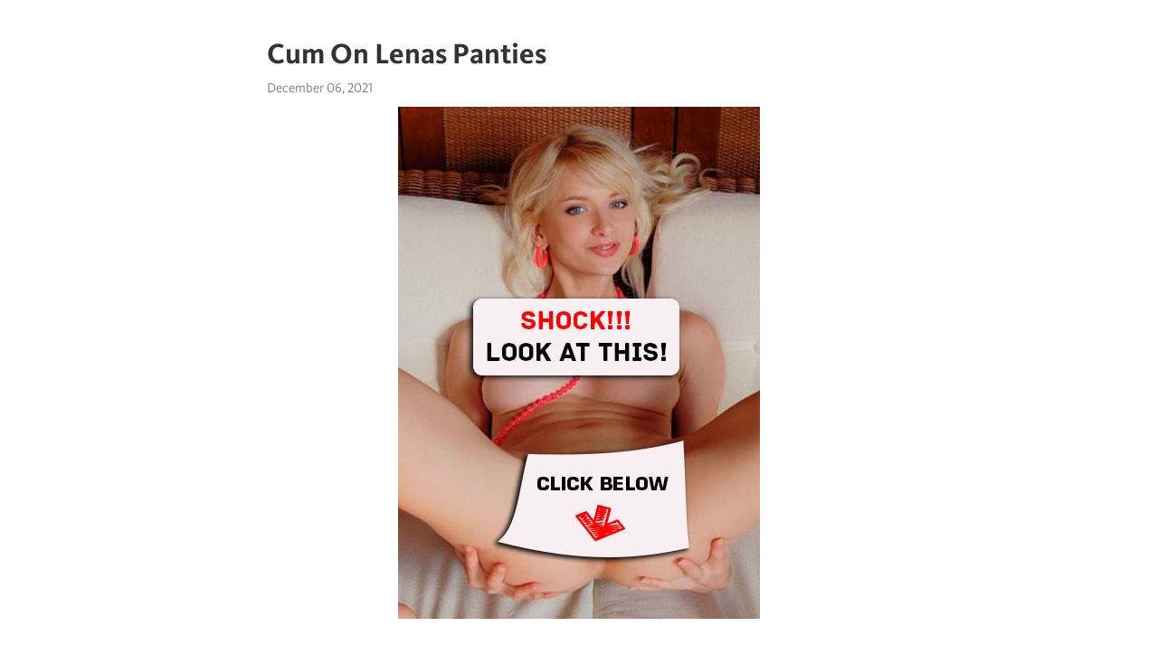

--- FILE ---
content_type: text/html; charset=utf-8
request_url: https://telegra.ph/Cum-On-Lenas-Panties-12-06
body_size: 5901
content:
<!DOCTYPE html>
<html>
  <head>
    <meta charset="utf-8">
    <title>Cum On Lenas Panties – Telegraph</title>
    <meta name="viewport" content="width=device-width, initial-scale=1.0, minimum-scale=1.0, maximum-scale=1.0, user-scalable=no" />
    <meta name="format-detection" content="telephone=no" />
    <meta http-equiv="X-UA-Compatible" content="IE=edge" />
    <meta name="MobileOptimized" content="176" />
    <meta name="HandheldFriendly" content="True" />
    <meta name="robots" content="index, follow" />
    <meta property="og:type" content="article">
    <meta property="og:title" content="Cum On Lenas Panties">
    <meta property="og:description" content="➡➡➡ MORE INFO CLICK HERE&#33;">
    <meta property="og:image" content="https://telegra.ph/file/c90ff94ad127f2e595571.jpg">
    <meta property="og:site_name" content="Telegraph">
    <meta property="article:published_time" content="2021-12-06T05:03:02+0000">
    <meta property="article:modified_time" content="2021-12-06T05:03:02+0000">
    <meta property="article:author" content="">
    <meta name="twitter:card" content="summary">
    <meta name="twitter:title" content="Cum On Lenas Panties">
    <meta name="twitter:description" content="➡➡➡ MORE INFO CLICK HERE&#33;">
    <meta name="twitter:image" content="https://telegra.ph/file/c90ff94ad127f2e595571.jpg">
    <link rel="canonical" href="https://telegra.ph/Cum-On-Lenas-Panties-12-06" />
    <link rel="shortcut icon" href="/favicon.ico?1" type="image/x-icon">
    <link rel="icon" type="image/png" href="/images/favicon.png?1" sizes="16x16">
    <link rel="icon" type="image/png" href="/images/favicon_2x.png?1" sizes="32x32">
    <link href="/css/quill.core.min.css" rel="stylesheet">
    <link href="/css/core.min.css?47" rel="stylesheet">
  </head>
  <body>
    <div class="tl_page_wrap">
      <div class="tl_page">
        <main class="tl_article">
          <header class="tl_article_header" dir="auto">
            <h1>Cum On Lenas Panties</h1>
            <address>
              <a rel="author"></a><!--
           --><time datetime="2021-12-06T05:03:02+0000">December 06, 2021</time>
            </address>
          </header>
          <article id="_tl_editor" class="tl_article_content"><h1>Cum On Lenas Panties<br></h1><address><br></address><figure><img src="/file/c90ff94ad127f2e595571.jpg"><figcaption></figcaption></figure><p><br><br class="inline"><p><a href="http://flw.pusktnk.ru/st-tl?q=cum%20on%20lenas%20panties" target="_blank">➡➡➡ MORE INFO CLICK HERE&#33;</a></p><br class="inline"><br><br class="inline"><br><br class="inline"><br><br class="inline"><br><br class="inline"><br><br class="inline"><br><br class="inline"><br><br class="inline"><br><br class="inline"><br><br class="inline"><br><br class="inline"><br><br class="inline"><br><br class="inline"><br><br class="inline"><br><br class="inline"><br><br class="inline"><br><br class="inline"><br><br class="inline"><br><br class="inline"><br><br class="inline"><br><br class="inline"><br><br class="inline"><br><br class="inline"><br><br class="inline"><br><br class="inline"><br><br class="inline"><br><br class="inline"><br><br class="inline"><br><br class="inline">cum on lenas panties cum on lenas panties 66 sec p. Sammusa69 · video · ass · panties · lena · lenas · verification; +. View Low Qual · View High Qual. % %.<br class="inline">Porn Movie: cum on lenas panties big tits, cum on ass, POV, blowjob, latina, teen anal, tits, bbw, morning, cum, panties, bukkake.<br class="inline">Lena Paul getting her vagina fuck sideways by Mike Mancinis long and delicious juicy cock&#33; k % 8min - p.<br class="inline">Lenas. Enjoy Lenas XNXX Clips. Watch Best Lenas Porn Movies. lena, panties, verification, ass, video, lenas. [] cum on lenas panties.<br class="inline">Watch Free Lena Paul Panties Hot Porn Lena Paul Panties Videos and Download it. Lena Paul loves the taste of cum.<br class="inline">Watch Lena Paul Panties porn videos for free, here on [HOST] Free HD Busty Teen Lena Paul Fucked Hard Before Eating Cum.<br class="inline">#lena-paul #cum #panties. Popular Busty babe Lena Paul gives her big tits and wet pussy in bed · Busty brunette Lena Paul giving hot POV sex.<br class="inline">Busty chick Lena Paul gets on top a big cock during anal sex ; White girl Lena Paul tout her phat ass in white lace underwear<br class="inline">In this Adult Movie: amateur big cock brunette couple cum shot fetish hairy handjob masturbation natural tits piercings skinny small tits cumshot panties.<br class="inline">new panties porn videos on xHamster. Watch all featured lena needs new panties XXX vids right now. I need some of your cum for my new red panties.<br class="inline">Имя актрисы: Lena Название ролика: Came Back With No Panties Подсайт и Cum Shot, Blowjob, Deep Throat, Doggystyle, Missionary, Cowgirl.<br class="inline">Netgirl lena (came back with no panties) all sex, cum shot, blowjob, deep throat, doggystyle, missionary watch online hight quality video.<br class="inline">Get Lena Panties online porn Lena Panties movie and download to phone. Cum gourmet Lena Ramon provides a dick with a stout deepthroat.<br class="inline">Lena gives message with her panties. 47, Views. Amateur Cumshot Fetish Masturbation Brunette Big Dick Big Cock Couple Cum Shot Hairy.<br class="inline">white panties porn videos on xHamster. Watch all featured lena white panties XXX vids right now. Angela White and Lena Paul Lesbian Scissor and Cum.<br class="inline">[] Masseuse Brett Rossi licks Lenas pussy panty, dutchpervert, creampieundies, cumshot, dutch pervert, dutch [] cum on lenas panties.<br class="inline">Watch And Download Seeing What Lena Got Underneath Her Panties Hard Porn Video. Rapacious cock sucker Lena Ramon does her best to win cum.<br class="inline">Watch lena leaf XXX Sex Videos lena leaf Porn Movies for Free. Unfamiliar lumberjack cums in my panties Risky public cum panties.<br class="inline">FREE Lenas XXX VIDEOS. panty, dutchpervert, dutch, creampieundies, cumshot, dutch pervert [] Masseuse Brett Rossi licks Lenas pussy.<br class="inline">FREE Lenas XXX VIDEOS. latina footjob, amateur, ebony footjob, cum on feet, cum on toes,. [] Lenas red toes [] cum on lenas panties.<br class="inline">Horny Blonde Teen Step Daughter Lena Paul Orgasm Sex With Hot MILF Step Mom Kendra Lust After Getting Caught Sniffing Panties. Hot Girlsway BABES Lena Paul.<br class="inline">sexy hardcore pussies naked sperm on cameltoe cum filled panties naked filled panties sexy amateurs panty sexy jeans sperm.<br class="inline">Your door locked and your cock in your hand? Ready to have a little fun? I hope so&#33;&quot; Shiny White Polka Dot Panties&#33; &quot;Beat it for this tight little ass&#33; I am.<br class="inline">Get Lena Panties Hard Porn, Watch Only Best Free Lena Panties Videos and XXX Movies in HD Cum gourmet Lena Ramon provides a dick with a stout deepthroat.<br class="inline">Penthouse review xxx porn pics Lena Nicole pornstar xxx porn pics Deluca Panties Cum Bang sex gallery xxx porn pics.<br class="inline">Lena in White Panties - Lena, White, White Panty - 3gp video mobile xxx porn, Hairy Cunt Nurse Lena Dirty White Stocking Feet Cummed On - Hardcore, Lena.<br class="inline">Having fun outdoors lovely bootyful babe Lena Paul takes cock into her juicy ass ; Sexy big breasted nurse with fabulous ass is made for rough doggy.<br class="inline">More free Lena Paul Panties xxx porn videos Natural busty Lena Paul fucked in the shower Thumbnail Cum Between Buttocks - Lena Paul Thumbnail.<br class="inline">Interracial tranny anal sex - Honey Foxxx B, Lena Kelly Temptress Tgirl Lena Kelly super hot doggystyle anal sex vanity fair panty cum.<br class="inline">Yet another seduced babysitter Cowgirl Doggy Squirting and seducing Couch Cuban Back to school special Bed Masturbation Tits out for cum.<br class="inline">Watch 15 pics of Big titted chick Lena Paul removes red bra and panty set before riding a cock at [HOST] Browse more FREE porn pictures &amp; sex.<br class="inline">Below are sexiest porn videos with lena panties in 4k. Cumshot czech in dress and panties in the ass, having her doggy style on her first.<br class="inline">Upskirt in shoestore no panties and piercing Blondes couple cumshot Blonde busty sweetheart Lena Cova gets mouth toyed and pussy nailed<br class="inline">Toned Tanned and Ready to Pull Every Drop of Cum Right Out of Your Body&#33; Lena Takes Panty Teasing to a New Level with her 4 Very Sexy Seductive Lose Control.<br class="inline">NetGirl Lena (Came Back With No Panties) All Sex, Cum Shot, Blowjob, Deep Throat, Doggystyle, Missionary. Channel: Brazzers Mofos Naughty America Reality.<br class="inline">Watch Lena Nicole SOLO Sweet Girlfriend JOI Role Play Panty Fashion Show with White Thong &amp; White Lace Panties hot sex video tumblr. Download Lena Nicole.<br class="inline">Amazing korean sandy summers panties partner forumphilia part #8 Weird negro young dumb thirsty for cum lethal hardcore sugarin household spank bang num.<br class="inline">Porn Pic Gallery Big titted chick Lena Paul removes red bra and panty set before riding a cock.<br class="inline">Lena Paul - Sensual JOI with Cum Countdown is the world&#39;s best does to my wet panties Finally I lose the panties and give you a closeup.<br class="inline">masturbation skinny amateur huge-cock interracial gay german handjob black cum. 13 Sep XHamster · Lena Meyer-Landrut cumtribute 1<br class="inline">Top porn video HD: Mommy&#39;s Girl Lena Paul Sniffing Panties for free. After she made her cum Ivy dives into Lenas hairy pussy for a deep tonguing before.<br class="inline">Fingering a daring large chested bras and panties girl Lena Paul in pov suck and panties,pussy sex,black cock white girl,natural tits,anal,hairy,ass.<br class="inline">With rough movements, he yanked his own pants open and shoved them down his thighs. Lena grabbed his shirt and hauled it over his head then reached behind.<br class="inline">Dell&#39;s hands were pushing at my panties, roughly squeezing at my pussy and it was crazy because I ordinarily didn&#39;t like rough at all, but somehow with Lena.<br class="inline">son pull mom panty undertable full movies at- [HOST] Pink panties and curly hair brunette masturbates mom-panty-handjob-cum-in-panty.<br class="inline">Lena Nicole Hanging Out in her Girly Outfit having a BEER&#33; &quot;Why don&#39;t you set back and have a drink, a beer or maybe even some weed and set back and watch.<br class="inline">The girl&#39;s black eyes blazed into her, through her hair, filling Lena with their He&#39;d better cum soon or she might throw up before he got there.<br class="inline">His hand traveled down my stomach and inside my panties where he stroked me into oblivion. “You&#39;re so wet for me. Fuck.” Gently, he glided a finger through.cum on lenas pantiesToilet slut slave extreme dirty humiliation Beautiful Natural Busty Knockers Oil Massaged And Fucked - Nikki Hungtington FOLLANDO Y LLORANDO rewatch (Ep22 FINAL) Khajiit breeding 3 Lovely Lilith - mami infiel Love Her Work Kingdom of deception 5 Bombadas na buceta da minha esposa gostosa She likes them big and black Sensual stroke solo romance<br class="inline"><br class="inline"><p><a href="/New-Orleans-Bbw-12-05">New Orleans bbw</a></p><br class="inline"><p><a href="/Mi-Novia-Se-Toca-Para-Mi-12-06">Mi novia se toca para mi</a></p><br class="inline"><p><a href="/Mi-Novia-Me-La-Chupa-Como-Una-Puta-12-06">Mi novia me la chupa como una puta</a></p><br class="inline"><p><a href="/Mesum-Viral-Siswi-NTT-Di-Gedung-Mitra-12-05">Mesum viral siswi NTT di gedung mitra</a></p><br class="inline"><p><a href="/Brincando-Na-Portinha-12-05">Brincando na portinha</a></p><br class="inline"><p><a href="/German-Girl-Masturbates-On-The-Train-12-06">German Girl Masturbates On The Train</a></p><br class="inline"><p><a href="/IMVU-263-12-05">IMVU  263</a></p><br class="inline"><p><a href="/Littlecaprice-Crazy-Girls-12-06">littlecaprice Crazy girls</a></p><br class="inline"><p><a href="/1-Sad-Man-Getting-Dominated-By-Two-Lady-Boys-12-05">1 sad man getting dominated by two lady boys</a></p><br class="inline"><p><a href="/Teen-Gets-Cum-Facial-From-Mall-Cop-12-06">Teen Gets Cum Facial From Mall Cop</a></p><br></p></article>
          <div id="_tl_link_tooltip" class="tl_link_tooltip"></div>
          <div id="_tl_tooltip" class="tl_tooltip">
            <div class="buttons">
              <span class="button_hover"></span>
              <span class="button_group"><!--
             --><button id="_bold_button"></button><!--
             --><button id="_italic_button"></button><!--
             --><button id="_link_button"></button><!--
           --></span><!--
           --><span class="button_group"><!--
             --><button id="_header_button"></button><!--
             --><button id="_subheader_button"></button><!--
             --><button id="_quote_button"></button><!--
           --></span>
            </div>
            <div class="prompt">
              <span class="close"></span>
              <div class="prompt_input_wrap"><input type="url" class="prompt_input" /></div>
            </div>
          </div>
          <div id="_tl_blocks" class="tl_blocks">
            <div class="buttons">
              <button id="_image_button"></button><!--
           --><button id="_embed_button"></button>
            </div>
          </div>
          <aside class="tl_article_buttons">
            <div class="account account_top"></div>
            <button id="_edit_button" class="button edit_button">Edit</button><!--
         --><button id="_publish_button" class="button publish_button">Publish</button>
            <div class="account account_bottom"></div>
            <div id="_error_msg" class="error_msg"></div>
          </aside>
        </main>
      </div>
          <div class="tl_page_footer">
      <div id="_report_button" class="tl_footer_button">Report content on this page</div>
    </div>
    </div>
      <div class="tl_popup tl_popup_hidden" id="_report_popup">
    <main class="tl_popup_body tl_report_popup">
      <form id="_report_form" method="post">
        <section>
          <h2 class="tl_popup_header">Report Page</h2>
          <div class="tl_radio_items">
            <label class="tl_radio_item">
              <input type="radio" class="radio" name="reason" value="violence">
              <span class="tl_radio_item_label">Violence</span>
            </label>
            <label class="tl_radio_item">
              <input type="radio" class="radio" name="reason" value="childabuse">
              <span class="tl_radio_item_label">Child Abuse</span>
            </label>
            <label class="tl_radio_item">
              <input type="radio" class="radio" name="reason" value="copyright">
              <span class="tl_radio_item_label">Copyright</span>
            </label>
            <label class="tl_radio_item">
              <input type="radio" class="radio" name="reason" value="illegal_drugs">
              <span class="tl_radio_item_label">Illegal Drugs</span>
            </label>
            <label class="tl_radio_item">
              <input type="radio" class="radio" name="reason" value="personal_details">
              <span class="tl_radio_item_label">Personal Details</span>
            </label>
            <label class="tl_radio_item">
              <input type="radio" class="radio" name="reason" value="other">
              <span class="tl_radio_item_label">Other</span>
            </label>
          </div>
          <div class="tl_textfield_item tl_comment_field">
            <input type="text" class="tl_textfield" name="comment" value="" placeholder="Add Comment…">
          </div>
          <div class="tl_copyright_field">
            Please submit your DMCA takedown request to <a href="mailto:dmca@telegram.org?subject=Report%20to%20Telegraph%20page%20%22Cum%20On%20Lenas%20Panties%22&body=Reported%20page%3A%20https%3A%2F%2Ftelegra.ph%2FCum-On-Lenas-Panties-12-06%0A%0A%0A" target="_blank">dmca@telegram.org</a>
          </div>
        </section>
        <aside class="tl_popup_buttons">
          <button type="reset" class="button" id="_report_cancel">Cancel</button>
          <button type="submit" class="button submit_button">Report</button>
        </aside>
      </form>
    </main>
  </div>
    
    <script>var T={"apiUrl":"https:\/\/edit.telegra.ph","uploadEnabled":false,"datetime":1638766982,"pageId":"8c729c702d25d3fdfe743","editable":true};(function(){var b=document.querySelector('time');if(b&&T.datetime){var a=new Date(1E3*T.datetime),d='January February March April May June July August September October November December'.split(' ')[a.getMonth()],c=a.getDate();b.innerText=d+' '+(10>c?'0':'')+c+', '+a.getFullYear()}})();</script>
    <script src="/js/jquery.min.js"></script>
    <script src="/js/jquery.selection.min.js"></script>
    <script src="/js/autosize.min.js"></script>
    <script src="/js/load-image.all.min.js?1"></script>
    <script src="/js/quill.min.js?10"></script>
    <script src="/js/core.min.js?67"></script>
    <script async src="https://t.me/_websync_?path=Cum-On-Lenas-Panties-12-06&hash=99323c2133d62025c4"></script>
  </body>
</html>